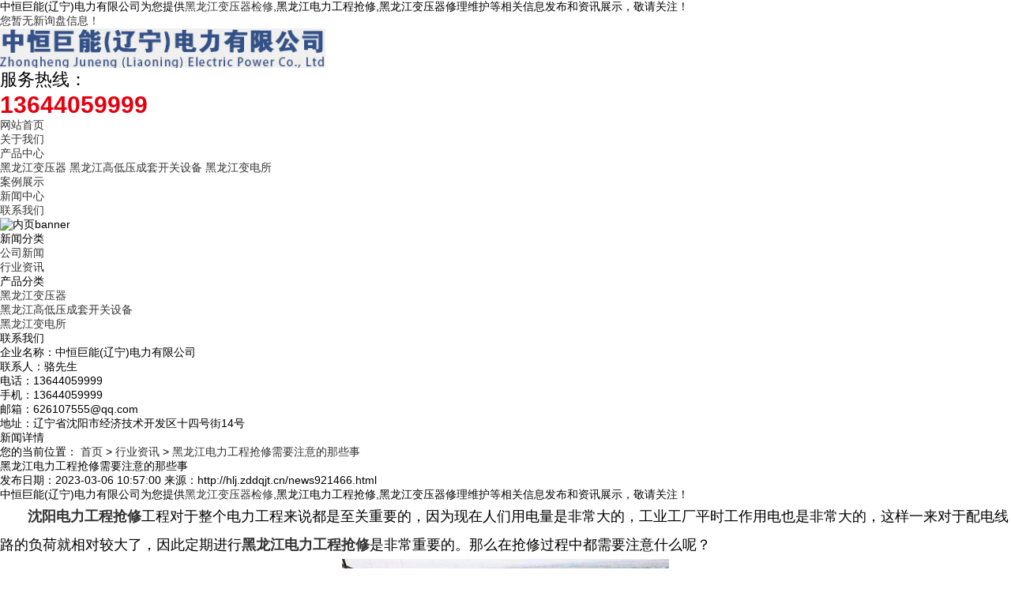

--- FILE ---
content_type: text/html; charset=utf-8
request_url: http://hlj.zddqjt.cn/news921466.html
body_size: 6022
content:
<!DOCTYPE html>
<html lang="zh-CN">
 <head> 
  <meta charset="gb2312" /> 
  <meta http-equiv="X-UA-Compatible" content="IE=edge" /> 
  <title>黑龙江电力工程抢修需要注意的那些事 -- 中恒巨能(辽宁)电力有限公司</title>
  <meta name="applicable-device" content="pc,mobile">
  <meta http-equiv="Cache-Control" content="no-transform"/>
  <meta name="MobileOptimized" content="width"/>
  <meta name="HandheldFriendly" content="true"/>  
  <meta name="keywords" content="电力工程抢修" />  
  <link rel="stylesheet" type="text/css" href="/template/NESTX0071/pc/css/base.css" /> 
  <link rel="stylesheet" type="text/css" href="/template/NESTX0071/pc/css/model.css" /> 
  <link rel="stylesheet" type="text/css" href="/template/NESTX0071/pc/css/main.css" /> 
  <script src="/template/NESTX0071/pc/js/jquery-1.8.3.min.js"></script>
  <script type="text/javascript" src="/template/NESTX0071/pc/js/common.js"></script>   
 <script>
(function(){
    var bp = document.createElement('script');
    var curProtocol = window.location.protocol.split(':')[0];
    if (curProtocol === 'https') {
        bp.src = 'https://zz.bdstatic.com/linksubmit/push.js';
    }
    else {
        bp.src = 'http://push.zhanzhang.baidu.com/push.js';
    }
    var s = document.getElementsByTagName("script")[0];
    s.parentNode.insertBefore(bp, s);
})();
</script></head> 
 <body> 
  <!-- 公共头部包含 --> 
  <!-- 头部样式 --> 
 <div class="wt sky"> 
   <div class="wt_k clearfix"> 
    <div class="huan"> 
     <p>中恒巨能(辽宁)电力有限公司为您提供<a href="/">黑龙江变压器检修</a>,黑龙江电力工程抢修,黑龙江变压器修理维护等相关信息发布和资讯展示，敬请关注！</p>
    </div> 
    <div class="k1"> 
    <script type="text/javascript" src="http://webapi.weidaoliu.com/msg/msgstat.ashx?shopid=8972"></script>
    </div> 
   </div> 
  </div> 
  <div class="tou2 wt_k clerafix"> 
   <div class="logo"> 
    <a href="javascript:void(0)" class="logo"><img alt="中恒巨能(辽宁)电力有限公司" src="/img.ashx?shopid=8972&file=logo.png" height='50' /></a> 
   </div> 
   <div class="k2"> 
    <p><span style="font-size: 22px;">服务热线：</span></p>
    <p><span style="color:#e50010;"><strong><span style="font-size: 30px;">13644059999</span></strong></span></p> 
   </div> 
  </div> 
  <!-- 导航栏包含 --> 
  <div id="menu"> 
   <ul class="nav clearfix"> 
    <li><a rel="nofollow" href="/">网站首页</a></li> 
    <li><a rel="nofollow" href="/about.html">关于我们</a></li> 
    <li><a rel="nofollow" href="/product.html">产品中心</a> 
     <div class="sec"> 
       
      <a rel="nofollow" href="/protype31616.html">黑龙江变压器</a>
      
      <a rel="nofollow" href="/protype31617.html">黑龙江高低压成套开关设备</a>
      
      <a rel="nofollow" href="/protype31619.html">黑龙江变电所</a>
     	  
     </div> </li>
	<li class="lxff"><a rel="nofollow" href="/case.html">案例展示</a></li>
    <li><a rel="nofollow" href="/news.html">新闻中心</a></li>  
    <li class="lxff"><a rel="nofollow" href="/contact.html">联系我们</a></li> 
   </ul> 
  </div> 
  <script type="text/javascript">
	$(function(){
		$('.nav > li').hover(function(){
			var sec_count  = $(this).find('.sec a').length;
			var a_height   = $(this).find('.sec a').eq(0).height();
			var sec_height =  sec_count * a_height;
			$(this).find('.sec').stop().animate({height:sec_height},300);
		},function(){
			$(this).find('.sec').stop().animate({height:0},300);
		});
	});
  </script>  
  <!-- 内页banner --> 
  <div class="n_banner">
   <img src="/template/NESTX0071/pc/images/banc.png" alt="内页banner" title="内页banner" />
  </div> 
  <!-- 主体部分 --> 
  <div id="container" class="clearfix"> 
   <div class="left"> 
    <div class="box sort_menu"> 
     <h3>新闻分类</h3> 
     <ul class="sort"> 
       
      <li class="layer1"> <a href="/newstype6015.html" class="list_item" title="公司新闻">公司新闻</a></li>
       
      <li class="layer1"> <a href="/newstype6016.html" class="list_item" title="行业资讯">行业资讯</a></li>
      	  
     </ul>  
    </div> 
    <div class="box sort_product"> 
     <h3>产品分类</h3> 
     <ul class="sort"> 
      
      <li class="layer1"> <a href="/protype31616.html" class="list_item" title="黑龙江变压器">黑龙江变压器</a></li> 
      
      <li class="layer1"> <a href="/protype31617.html" class="list_item" title="黑龙江高低压成套开关设备">黑龙江高低压成套开关设备</a></li> 
      
      <li class="layer1"> <a href="/protype31619.html" class="list_item" title="黑龙江变电所">黑龙江变电所</a></li> 
      	  
     </ul>  
    </div>   
    <div class="box n_contact"> 
     <h3>联系我们</h3> 
     <div class="content">
      <p style="white-space: normal;">企业名称：中恒巨能(辽宁)电力有限公司</p>
      <p style="white-space: normal;">联系人：骆先生 </p>
      <p style="white-space: normal;">电话：13644059999</p>
      <p style="white-space: normal;">手机：13644059999</p>
      <p style="white-space: normal;">邮箱：626107555@qq.com</p>
      <p style="white-space: normal;">地址：辽宁省沈阳市经济技术开发区十四号街14号</p>
     </div> 
    </div> 
   </div> 
   <div class="right"> 
    <div class="sitemp clearfix"> 
     <h2>新闻详情</h2> 
     <div class="site">
      您的当前位置： 
      <a href="/">首页</a> &gt; <a href="newstype6016.html">行业资讯</a> &gt; <a href="news921466.html">黑龙江电力工程抢修需要注意的那些事</a> 
     </div> 
    </div> 
    <div class="content"> 
     <!-- 新闻详细 --> 
     <div class="news_detail"> 
      <h1 class="title">黑龙江电力工程抢修需要注意的那些事</h1> 
      <div class="info_title clearfix"> 
       <h3 class="title_bar"> 发布日期：<span>2023-03-06 10:57:00</span> 来源：<span>http://hlj.zddqjt.cn/news921466.html</span></h3> 
      </div> 
      <div class="content">
       <p><p>中恒巨能(辽宁)电力有限公司为您提供<a href="/">黑龙江变压器检修</a>,黑龙江电力工程抢修,黑龙江变压器修理维护等相关信息发布和资讯展示，敬请关注！</p><p style="line-height: 2;"><span style="font-size: 18px;">&nbsp; &nbsp; &nbsp; &nbsp;<a href="http://www.zddqjt.cn"><b>沈阳电力工程抢修</b></a>工程对于整个电力工程来说都是至关重要的，因为现在人们用电量是非常大的，工业工厂平时工作用电也是非常大的，这样一来对于配电线路的负荷就相对较大了，因此定期进行<a href="http://hlj.zddqjt.cn" target="_blank"><strong>黑龙江电力工程抢修</strong></a>是非常重要的。那么在抢修过程中都需要注意什么呢？</span></p><p style="text-align: center; line-height: 2;"><img src="/img.ashx?shopid=8972&file=2021110109562617.jpg" style="max-width: 100%; width: 413.966px; height: 289.776px;" data-filename="img"><br></p><p style="line-height: 2;"><span style="font-size: 18px;">&nbsp; &nbsp; &nbsp; &nbsp;</span><span style="font-size: 18px;">1、抢修安全问题非常重要，要提高负责抢修人员的素质和安全意识，在到达工作现场后，要隔离一切开关，以免发生突发情况，造成危险。</span></p><p style="line-height: 2;"><span style="font-size: 18px;">&nbsp; &nbsp; &nbsp; &nbsp;</span><span style="font-size: 18px;">2、抢修过程中，要用绝缘棒操作，不能直接与带电导线接触，验电前要检查设备是否完好再用。</span></p><p style="line-height: 2;"><span style="font-size: 18px;">&nbsp; &nbsp; &nbsp; &nbsp;</span><span style="font-size: 18px;">3、事实上，电力工程抢修是很危险的，不论施工环境如何，所以在施工过程中一定要特别注意，确保自己的安全。</span></p><p style="line-height: 2;"><span style="font-size: 18px;">&nbsp; &nbsp; &nbsp; &nbsp;</span><span style="font-size: 18px;">以上就是抢修工作过程中需要格外注意的事儿了，希望对大家有所帮助！</span></p><p>黑龙江变压器检修哪家好？黑龙江电力工程抢修报价是多少？黑龙江变压器修理维护质量怎么样？中恒巨能(辽宁)电力有限公司承接黑龙江变压器检修,黑龙江电力工程抢修,黑龙江变压器修理维护,,电话:13644059999</p></p>
      </div> 
      <h3 class="tag">关键词： <a href='/news.html?key=电力工程抢修'>电力工程抢修</a>,</h3> 
      <div class="page">
       <div>上一条：<a href="news923456.html">黑龙江变压器修理维护可以为我们带来什么好处</a></div><div>下一条：<a href="news919539.html">黑龙江变压器检修需要注意什么？</a></div>
      </div> 
     </div>  
     <!-- 相关产品和相关新闻 --> 
     <div class="relate_list"> 
      <div class="relateproduct relate">
       <h4>相关产品：</h4> 
       <div class="content"> 
        <ul id="relate_p" class="product_list clearfix"> 
         
        </ul> 
       </div> 
      </div> 
      <div class="relatenew relate">
       <h4>相关新闻：</h4> 
       <div class="content"> 
        <ul id="relate_n" class="news_list clearfix"> 
          
         <li><a href="/news1063179.html" title="黑龙江电力工程抢修：保障幕后安全运行" rel="nofollow">黑龙江电力工程抢修：保障幕后安全运行</a><span>2025-02-21</span></li> 
          
         <li><a href="/news1056690.html" title="黑龙江电力工程抢修：保障使用紧急行动" rel="nofollow">黑龙江电力工程抢修：保障使用紧急行动</a><span>2025-01-07</span></li> 
          
         <li><a href="/news1051809.html" title="沈阳黑龙江电力工程抢修：体系技术与速度" rel="nofollow">沈阳黑龙江电力工程抢修：体系技术与速度</a><span>2024-12-04</span></li> 
          
         <li><a href="/news1044580.html" title="黑龙江电力工程抢修：护航运行关键" rel="nofollow">黑龙江电力工程抢修：护航运行关键</a><span>2024-10-30</span></li> 
         		 
        </ul> 
       </div> 
      </div> 
     </div> 
    </div> 
   </div> 
  </div> 
  <div class="dff wt"> 
   <div class="wt_k clearfix"> 
    <div class="nav_foot">
     <p>
		 <a rel="nofollow" href="/" target="_self">网站首页</a>
		 <a rel="nofollow" href="/about.html" target="_self">关于我们</a>
		 <a rel="nofollow" href="/product.html" target="_self">产品中心</a>
		 <a rel="nofollow" href="/case.html" target="_self">案例展示</a>
		 <a rel="nofollow" href="/news.html" target="_self">新闻中心</a>
		 <a rel="nofollow" href="/contact.html" target="_self"> 联系我们</a>
		 <a href="/sitemap.html">网站地图</a>
		 <a href="/sitemap.xml">XML</a>
	 </p>
    </div> 
    <div class="dd2"> 
     <div class="copyright">
      Copyright&copy;中恒巨能(辽宁)电力有限公司 
      黑龙江变压器检修哪家好？黑龙江电力工程抢修报价是多少？黑龙江变压器修理维护质量怎么样？中恒巨能(辽宁)电力有限公司承接黑龙江变压器检修,黑龙江电力工程抢修,黑龙江变压器修理维护,电话:13644059999
      <br />
	Powered by<a href="http://www.nestcms.com" title="企业系统" target="_blank" rel="nofollow">筑巢ECMS</a>&nbsp;&nbsp;
    <P>备案号：<a href="http://beian.miit.gov.cn/" target="_blank">辽ICP备19012469号-1</a></P><script type="text/javascript">var cnzz_protocol = (("https:" == document.location.protocol) ? "https://" : "http://");document.write(unescape("%3Cspan id='cnzz_stat_icon_1277785671'%3E%3C/span%3E%3Cscript src='" + cnzz_protocol + "s5.cnzz.com/z_stat.php%3Fid%3D1277785671%26show%3Dpic' type='text/javascript'%3E%3C/script%3E"));</script>
<script>
var _hmt = _hmt || [];
(function() {
  var hm = document.createElement("script");
  hm.src = "https://hm.baidu.com/hm.js?5b374c4b2da9005d2b4b7bba3249447e";
  var s = document.getElementsByTagName("script")[0]; 
  s.parentNode.insertBefore(hm, s);
})();
</script>&nbsp;&nbsp;	 
     </div> 
     <div>
	热门城市推广:<a href="http://sy.zddqjt.cn" target="_blank">沈阳</a> <a href="http://si.zddqjt.cn" target="_blank">陕西</a> <a href="http://jl.zddqjt.cn" target="_blank">吉林</a> <a href="http://nm.zddqjt.cn" target="_blank">内蒙</a> <a href="http://hlj.zddqjt.cn" target="_blank">黑龙江</a> <a href="http://sd.zddqjt.cn" target="_blank">山东</a> <a href="http://hb.zddqjt.cn" target="_blank">河北</a> <a href="http://sx.zddqjt.cn" target="_blank">山西</a>  
     </div> 
    </div> 
    <div class="dd3"> 
     <p><img src="/template/NESTX0071/pc/picture/ewm.jpg" title="" alt="微信" height='120' /></p>
    </div> 
   </div> 
  </div> 
  <!--底部JS加载区域--> 
   <script>
	bb1();	  //首页banner切换
	scroll(); //产品滚动
</script> 
  <script type="text/javascript">
$(function() {
    tabs('#tabs', '.tt', 'click');
});
</script>
<script type="text/javascript" src="http://webapi.zhuchao.cc/msg/message/messagesend.js?+Math.random()" id="SendMessageScript" cid="8972" mobile="13644059999"></script>

<!-- 360自动推送代码  -->
<script>
(function(){
var src = "https://jspassport.ssl.qhimg.com/11.0.1.js?d182b3f28525f2db83acfaaf6e696dba";
document.write('<script src="' + src + '" id="sozz"><\/script>');
})();
</script>
<!-- 百度自动推送代码 -->
<script>
(function(){
    var bp = document.createElement('script');
    var curProtocol = window.location.protocol.split(':')[0];
    if (curProtocol === 'https'){
   bp.src = 'https://zz.bdstatic.com/linksubmit/push.js';
  }
  else{
  bp.src = 'http://push.zhanzhang.baidu.com/push.js';
  }
    var s = document.getElementsByTagName("script")[0];
    s.parentNode.insertBefore(bp, s);
})();
</script>

<script>
var _hmt = _hmt || [];
(function() {
  var hm = document.createElement("script");
  hm.src = "https://hm.baidu.com/hm.js?8c0595c5acc67b1c5fe6144501bc669f";
  var s = document.getElementsByTagName("script")[0]; 
  s.parentNode.insertBefore(hm, s);
})();
</script>



   
 </body>
</html>